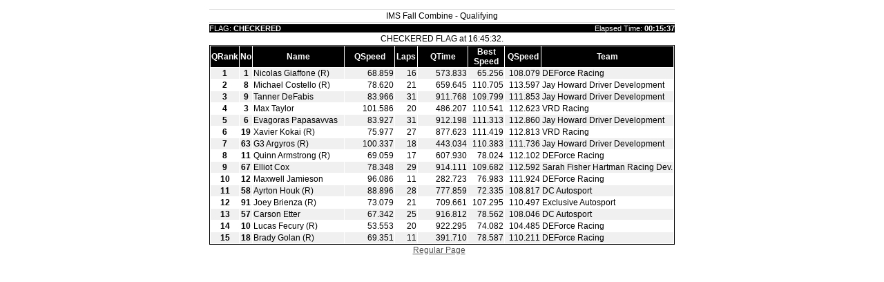

--- FILE ---
content_type: text/html
request_url: http://vfx.com/USF2000/Qualifying.asp?width=800&Interval=30&filename=qualifying.pkt&ID=55848AM
body_size: 13567
content:
<!DOCTYPE html>
<html>
<head>
	<meta charset="utf-8">
	<title>IMS Fall Combine
</title>
	<meta http-equiv="content-type" content="text/html;charset=UTF-8">
	<meta http-equiv="Expires" content="Sun, 24 Aug 1997 08:13:00 GMT">
	<meta http-equiv="Pragma" content="no-cache">
	<meta http-equiv="Cache-Control" content="no-cache">
	<meta name="viewport" content="width=device-width" />
	<script src="/scripts/jquery.js"></script>
	<script src="/scripts/ltPKT.js?v=7"></script>
	<link rel="stylesheet" type="text/css" href="/styles/ltDefault.css?v=3" />
	
	<link rel="stylesheet" type="text/css" href="livetiming.css" />
	<script>
		var w=window.innerWidth|| document.documentElement.clientWidth|| document.body.clientWidth;
		window.onload = function() {ltSetRefresh(0.99);
		switch (true){
		case (w<159) : ltSetPageWidth(100); break;
		case (w<239) : ltSetPageWidth(160); break;
		case (w<319) : ltSetPageWidth(240); break;
		case (w<479) : ltSetPageWidth(320); break;
		case (w<639) : ltSetPageWidth(480); break;
		case (w<799) : ltSetPageWidth(640); break;
		default : break;
		}
		ltPKTTimer();}
		window.onresize = function() {
		switch (true){
		case (w<159) : ltSetPageWidth(100); break;
		case (w<239) : ltSetPageWidth(160); break;
		case (w<319) : ltSetPageWidth(240); break;
		case (w<479) : ltSetPageWidth(320); break;
		case (w<639) : ltSetPageWidth(480); break;
		case (w<799) : ltSetPageWidth(640); break;
		default : break;
		}
		}
	</script>
	<noscript>
		<meta http-equiv="Refresh" content="30;url=/USF2000/Qualifying.asp?width=800&amp;Interval=30&amp;filename=qualifying.pkt&amp;ID=35912PM">
	</noscript>
	<script>
	ltClassColor = {
		'GT3P' : ' bgcolor=#DDDDDD style="color:#000000"',
		'GT3G' : ' bgcolor=#FFFF00 style="color:#000000"',
		'GT3' : ' bgcolor=#000000 style="color:#FFFFFF"'
	}
	ltFilePKT = 'qualifying.pkt';
	ltColLabel = ["P","No","Name","Laps","LapTime","FL","Best","Diff","Gap","Pits","LPit","Led","ST","Status","Speed","FSpeed","Elapsed","CLS","PFLapTime","MPL","QRank","CFLap","CFLapTime","CFastSpeed","CDiff","CGap","PIC","P2P","Make","Nat","Team","Sponsor","Residence","Chassis","Engine","Tire","Points","QSpeed","QLap0Speed","Best Speed","QSpeed","3rd Best Speed","4th Best Speed","QStatus","QTime","QLap4Time","I1","I2","I3","Best</br>LapTime","2nd Best</br>LapTime","3rd Best Time","Best</br>Rank","2nd Best</br>Rank","3rd Best</br>Rank","S4","S5","L002","L003","FirstName","Name"];
	ltColWidth = ["3","4","0","4","9","4","9","10","9","2","4","4","4","10","8","8","12","0","9","3","2","4","9","8","9","9","3","3","0","0","0","0","0","0","0","0","4","7","7","7","7","7","7","0","7","0","9","9","9","0","0","0","9","9","9","9","9","9","9","0","0"];
	ltColAlign = ["R","CC","L","R","R","R","R","R","R","R","R","R","R","R","R","R","R","CC","R","R","C","R","R","R","R","R","RC","R","L","L","L","L","L","C","C","C","R","R","R","R","R","R","R","L","R","R","R","R","R","R","R","R","R","R","R","R","R","R","R","L","L"];
	ltColPxWidth= ["15","15","130","30","70","30","70","40","50","30","30","30","30","70","70","70","100","30","70","30","25","30","70","70","50","50","25","25","300","30","100","100","100","100","100","30","50","70","50","50","50","50","50","70","70","70","70","70","70","70","70","70","25","25","25","25","25","70","70","50","50"];
	ltPageWidth = '800';
	ltBaseTitle = 'IMS Fall Combine ';
	ltColIndices = {
		'RACE' : {
			'800' : ["0","1","2","3","4","5","6","7","8","11","12","13","14","15","16","35","30","42","43","44"],
			'640' : ["0","1","2","3","4","5","6","7","8","35"],
			'480' : ["0","1","2","3","4","5","6","7","35"],
			'320' : ["0","1","2","3","4","5","6"],
			'240' : ["0","1","2","3","4","5"],
			'160' : ["0","1","2","3","4"],
			'100' : ["0","1","7"]
		},
		'QUAL' : {
			'800' : ["20","1","2","37","3","44","39","40","30"],
			'640' : ["20","1","2","37","44","4","3","5","8"],
			'480' : ["20","1","2","37","44","4","3","5"],
			'320' : ["20","1","2","37","44","4","3"],
			'240' : ["20","1","2","37","44","3"],
			'160' : ["20","1","37","44"],
			'100' : ["20","1","37"]
		},
		'OVALQUAL' : {
			'800' : ["20","1","2","37","3","44","39","40","30"],
			'640' : ["20","1","2","37","44","4","3","5","8"],
			'480' : ["20","1","2","37","44","4","3","5"],
			'320' : ["20","1","2","37","44","4","3"],
			'240' : ["20","1","2","37","44","3"],
			'160' : ["20","1","37","44"],
			'100' : ["20","1","37"]
		},
		'GENERIC' : {
			'800' : ["20","1","2","37","3","44","39","40","30"],
			'640' : ["20","1","2","37","44","4","3","5","8"],
			'480' : ["20","1","2","37","44","4","3","5"],
			'320' : ["20","1","2","37","44","4","3"],
			'240' : ["20","1","2","37","44","3"],
			'160' : ["20","1","37","44"],
			'100' : ["20","1","37"]
		}
	};
	</script>
		
<script type="text/javascript">

  var _gaq = _gaq || [];
  _gaq.push(['_setAccount', 'UA-23967531-1']);
  _gaq.push(['_trackPageview']);

  (function() {
    var ga = document.createElement('script'); ga.type = 'text/javascript'; ga.async = true;
    ga.src = ('https:' == document.location.protocol ? 'https://ssl' : 'http://www') + '.google-analytics.com/ga.js';
    var s = document.getElementsByTagName('script')[0]; s.parentNode.insertBefore(ga, s);
  })();

</script>
</head>
	
<body>
<!--Deep Log Analyzer DeepTracker code Start. Do not modify this code-->
<script src="dla_tracker.js" type="text/javascript"></script>
<script type="text/javascript">
   dtDoTrack();
</script>
<noscript>
   <a href="http://www.deep-software.com/" alt="web statistics" target="_blank"> 
     <img src="dla_tracker.gif?_dtjava=false" border=0>
   </a>
</noscript>
<!--Deep Log Analyzer DeepTracker code End-->

<div id="OuterShell">
	<div id="InnerShell">
		<div id="Page" class="Width-800">
			<table id="ltPageSet">
			<tr id="ltHeader">
				<td class="l"></td>
				<td class="C"></td>
				<td class="r"></td>
			</tr>
			<tr id="ltTitleRow">
				<td colspan="3"><div id="ltTitle">IMS Fall Combine
<br>Qualifying</div></td></tr>
			<tr id="ltInfo">
				<td colspan="3">
					<div id="ltFlag" class="C">
						<div id="ltFlagStatus">FLAG: <strong><span id="ltFlagName">Checkered</span></strong></div>
						<div id="ltTimeStatus">Elapsed Time: <strong>00:15:37</strong></div>
					</div></td></tr>
			<tr id="ltInfo">
				<td colspan="3">
					<div id="ltMessage">CHECKERED FLAG at 16:45:32. </div>
				</td>
			</tr>
			<tr id="ltTimingData">
				<td colspan="3">
					<div id="ltScoreboard">
						<table class=scoreboard>
						<tr class=h>
							<th width=25px>QRank</th>
							<th width=15px>No</th>
							<th width=130px>Name</th>
							<th width=70px>QSpeed</th>
							<th width=30px>Laps</th>
							<th width=70px>QTime</th>
							<th width=50px>Best Speed</th>
							<th width=50px>QSpeed</th>
							<th width=100px>Team</th>
						</tr>
						<tr class=o>
							<td class=c >1</td>
							<td class=c >1</td>
							<td class=l >Nicolas&nbsp;Giaffone&nbsp;(R)</td>
							<td class=r >68.859</td>
							<td class=r >16</td>
							<td class=r >573.833</td>
							<td class=r >65.256</td>
							<td class=r >108.079</td>
							<td class=l >DEForce&nbsp;Racing</td>
						</tr>
						<tr class=e>
							<td class=c >2</td>
							<td class=c >8</td>
							<td class=l >Michael&nbsp;Costello&nbsp;(R)</td>
							<td class=r >78.620</td>
							<td class=r >21</td>
							<td class=r >659.645</td>
							<td class=r >110.705</td>
							<td class=r >113.597</td>
							<td class=l >Jay&nbsp;Howard&nbsp;Driver&nbsp;Development</td>
						</tr>
						<tr class=o>
							<td class=c >3</td>
							<td class=c >9</td>
							<td class=l >Tanner&nbsp;DeFabis</td>
							<td class=r >83.966</td>
							<td class=r >31</td>
							<td class=r >911.768</td>
							<td class=r >109.799</td>
							<td class=r >111.853</td>
							<td class=l >Jay&nbsp;Howard&nbsp;Driver&nbsp;Development</td>
						</tr>
						<tr class=e>
							<td class=c >4</td>
							<td class=c >3</td>
							<td class=l >Max&nbsp;Taylor</td>
							<td class=r >101.586</td>
							<td class=r >20</td>
							<td class=r >486.207</td>
							<td class=r >110.541</td>
							<td class=r >112.623</td>
							<td class=l >VRD&nbsp;Racing</td>
						</tr>
						<tr class=o>
							<td class=c >5</td>
							<td class=c >6</td>
							<td class=l >Evagoras&nbsp;Papasavvas</td>
							<td class=r >83.927</td>
							<td class=r >31</td>
							<td class=r >912.198</td>
							<td class=r >111.313</td>
							<td class=r >112.860</td>
							<td class=l >Jay&nbsp;Howard&nbsp;Driver&nbsp;Development</td>
						</tr>
						<tr class=e>
							<td class=c >6</td>
							<td class=c >19</td>
							<td class=l >Xavier&nbsp;Kokai&nbsp;(R)</td>
							<td class=r >75.977</td>
							<td class=r >27</td>
							<td class=r >877.623</td>
							<td class=r >111.419</td>
							<td class=r >112.813</td>
							<td class=l >VRD&nbsp;Racing</td>
						</tr>
						<tr class=o>
							<td class=c >7</td>
							<td class=c >63</td>
							<td class=l >G3&nbsp;Argyros&nbsp;(R)</td>
							<td class=r >100.337</td>
							<td class=r >18</td>
							<td class=r >443.034</td>
							<td class=r >110.383</td>
							<td class=r >111.736</td>
							<td class=l >Jay&nbsp;Howard&nbsp;Driver&nbsp;Development</td>
						</tr>
						<tr class=e>
							<td class=c >8</td>
							<td class=c >11</td>
							<td class=l >Quinn&nbsp;Armstrong&nbsp;(R)</td>
							<td class=r >69.059</td>
							<td class=r >17</td>
							<td class=r >607.930</td>
							<td class=r >78.024</td>
							<td class=r >112.102</td>
							<td class=l >DEForce&nbsp;Racing</td>
						</tr>
						<tr class=o>
							<td class=c >9</td>
							<td class=c >67</td>
							<td class=l >Elliot&nbsp;Cox</td>
							<td class=r >78.348</td>
							<td class=r >29</td>
							<td class=r >914.111</td>
							<td class=r >109.682</td>
							<td class=r >112.592</td>
							<td class=l >Sarah&nbsp;Fisher&nbsp;Hartman&nbsp;Racing&nbsp;Dev.</td>
						</tr>
						<tr class=e>
							<td class=c >10</td>
							<td class=c >12</td>
							<td class=l >Maxwell&nbsp;Jamieson</td>
							<td class=r >96.086</td>
							<td class=r >11</td>
							<td class=r >282.723</td>
							<td class=r >76.983</td>
							<td class=r >111.924</td>
							<td class=l >DEForce&nbsp;Racing</td>
						</tr>
						<tr class=o>
							<td class=c >11</td>
							<td class=c >58</td>
							<td class=l >Ayrton&nbsp;Houk&nbsp;(R)</td>
							<td class=r >88.896</td>
							<td class=r >28</td>
							<td class=r >777.859</td>
							<td class=r >72.335</td>
							<td class=r >108.817</td>
							<td class=l >DC&nbsp;Autosport</td>
						</tr>
						<tr class=e>
							<td class=c >12</td>
							<td class=c >91</td>
							<td class=l >Joey&nbsp;Brienza&nbsp;(R)</td>
							<td class=r >73.079</td>
							<td class=r >21</td>
							<td class=r >709.661</td>
							<td class=r >107.295</td>
							<td class=r >110.497</td>
							<td class=l >Exclusive&nbsp;Autosport</td>
						</tr>
						<tr class=o>
							<td class=c >13</td>
							<td class=c >57</td>
							<td class=l >Carson&nbsp;Etter</td>
							<td class=r >67.342</td>
							<td class=r >25</td>
							<td class=r >916.812</td>
							<td class=r >78.562</td>
							<td class=r >108.046</td>
							<td class=l >DC&nbsp;Autosport</td>
						</tr>
						<tr class=e>
							<td class=c >14</td>
							<td class=c >10</td>
							<td class=l >Lucas&nbsp;Fecury&nbsp;(R)</td>
							<td class=r >53.553</td>
							<td class=r >20</td>
							<td class=r >922.295</td>
							<td class=r >74.082</td>
							<td class=r >104.485</td>
							<td class=l >DEForce&nbsp;Racing</td>
						</tr>
						<tr class=o>
							<td class=c >15</td>
							<td class=c >18</td>
							<td class=l >Brady&nbsp;Golan&nbsp;(R)</td>
							<td class=r >69.351</td>
							<td class=r >11</td>
							<td class=r >391.710</td>
							<td class=r >78.587</td>
							<td class=r >110.211</td>
							<td class=l >DEForce&nbsp;Racing</td>
						</tr>
						</table>
					</div>
				</td>
			</tr>
						
			</table><!--#don't include virtual="/includes/links.inc"-->
<script type="text/javascript" src="/includes/iframeResizer.contentWindow.min.js"></script>
<A onmouseover="window.status='Live Timing';return true;" style ="COLOR: #555555" href="extended.asp" >Regular Page</A>&nbsp;|&nbsp;<script src="dla_tracker.js" type="text/javascript"></script>
<script type="text/javascript">
   dtDoTrack();
</script>
<noscript>
   <a href="http://www.deep-software.com/dla.asp"target="_blank"> 
     <img src="dla_tracker.gif?_dtjava=false" border=0 alt="deep traffic tracker">
   </a>
</noscript>
<!-- Global site tag (gtag.js) - Google Analytics -->
<script async src="https://www.googletagmanager.com/gtag/js?id=UA-3543640-2"></script>
<script>
  window.dataLayer = window.dataLayer || [];
  function gtag(){dataLayer.push(arguments);}
  gtag('js', new Date());

  gtag('config', 'UA-3543640-2');
</script>

		</div>
	</div>
</div>

<script>
	console.log(ltRepathriate());
	function ltRepathriate () {
		var arrPathname = window.location.pathname.split("/");
		arrPathname.pop(); arrPathname.shift();
		return "/" + arrPathname.join("/") + "/";
	}
</script>

</body>
</html>


--- FILE ---
content_type: text/css
request_url: http://vfx.com/styles/ltDefault.css?v=3
body_size: 3786
content:
body {
	background: #ffffff; color: #000000;
	margin: 0; text-align: left;
	font: normal 12px 'Trebuchet MS', 'Tahoma', 'Geneva', 'Arial', 'Helvetica', sans-serif;
	
}
table {border: 0px; border-spacing: 0px; border-collapse: collapse;}
a img {border: 0;}

#OuterShell {position: relative; padding-top: 10px;}
#InnerShell {position: relative; padding: 0 10px;}
#Page {position: relative;}

#Page.Width-800 {}
#Page.Width-640 {}
#Page.Width-480 {}
#Page.Width-320 {}
#Page.Width-240 {}
#Page.Width-160 {}
#Page.Width-100 {}

#ltPageSet {position: relative;}
#ltPageSet #ltHeader .l {text-align: left; vertical-align: bottom;}
#ltPageSet #ltHeader .c {text-align: center; vertical-align: middle;}
#ltPageSet #ltHeader .r {text-align: right; vertical-align: bottom;}
#ltPageSet #ltHeader #ltTitle {position: relative; text-align: center;} /* depr */
#ltPageSet #ltInfo #ltMessage {position: relative; width: 100%;}

#ltPageSet #ltHeader #ltLeftLogo {float: left;}
#ltPageSet #ltHeader #ltRightLogo {float: right;}

#ltPageSet #ltTitleRow #ltTitle {position: relative; padding: 2px 0; text-align: center; border-top: 1px solid #ddd; border-bottom: 1px solid #ddd;}

#ltFlag {position: relative; width: auto; overflow: auto; font-size: 11px;}
#ltFlag.C {background-color: #000000; color:#ffffff}
#ltFlag.G {background-color: #00ff00; color:#000000}
#ltFlag.Y {background-color: #ffff00; color:#000000}
#ltFlag.R {background-color: #ff0000; color:#ffffff}
#ltFlag.W {background-color: #ffffff; color:#000000}
#ltFlag #ltFlagStatus {float: left;}
#ltFlag #ltFlagStatus strong {text-transform: uppercase;}
#ltFlag #ltTimeStatus {float: right;}

#ltScoreboard {position: relative;}
table.scoreboard {border: 1px solid black; border-collapse: separate; border-spacing: 1px; width: 100%;}
table.scoreboard tr.e {background-color: #ffffff;}
table.scoreboard tr.o {background-color: #f0f0f0;}
table.scoreboard tr.h {background: black; color: white; text-align: center; font-family: Arial, HelveticaNeue, Helvetica, Sans-serif; font-size: 12px; border: 1px;}
table.scoreboard th {background: black; color: white; text-align: center; font-family: Arial, HelveticaNeue, Helvetica, Sans-serif; font-size: 12px; border: 1px;}
table.scoreboard td {font-family: Arial, HelveticaNeue, Helvetica, Sans-serif; font-size: 12px;}
table.scoreboard td.l {text-align:left;  vertical-align: bottom;}
table.scoreboard td.c {text-align:center;verrtical-align:bottom;}
table.scoreboard td.r {text-align:right;vertical-align:bottom;}

#ltRefresh {position: relative; width: auto; overflow: auto; padding: 3px 0 1px 0;}
#ltRefresh #ltSetRefresh {padding: 1px 0; margin: 0; float: right; line-height: 1.1em;}
#ltRefresh #ltSetRefresh a {text-decoration: none; border: 1px solid #bbb; padding: 0 4px; background-color: #ddd; color: #33d; font-size: 9px; }
#ltRefresh #ltSetRefresh a:hover {background-color: #eee; color: #33d; border-color: #999;}
#ltRefresh #ltSetRefresh a:focus {outline: none; -moz-outline-style: none;}
#ltRefresh #ltIndicator {float: left; position: relative; width: 14px; height: 14px; color: #666; text-align: center; font: normal 8px verdana; color: #777;}
#ltRefresh #ltIndicator.pending {background-color: grey;}
#ltRefresh #ltIndicator.fetching {background-color: orange;}
#ltRefresh #ltIndicator.writing {background-color: green;}
#ltRefresh #ltIndicator.warning {background-color: red;}

/*
	dev stuff
*/


#devNotes {position: absolute; top: 20px; right: 20px; height: 400px; width: 200px; overflow: auto; font: normal 10px verdana; color: #611; z-index: 1000; background-color: #dedee4; opacity: 0.5; border: 1px solid #ababcd;}
#devNotes:hover {opacity: 1;}
#devNotes #devNotesGoHere {padding: 10px 0; margin: 0 8px;}

--- FILE ---
content_type: text/css
request_url: http://vfx.com/USF2000/livetiming.css
body_size: 1971
content:
body {
	background: #FFFFFF;
	margin: 0px;
	color : #fff;
	text-align:center;
	font-family: Tahoma,Geneva,sans-serif;
	font-size:12px;
}
a:link {color: black;}
a:visited {color:black;}

table {
	border: 0px;
	border-spacing:0px;
	border-collapse:collapse;
	margin-left:auto;
	margin-right:auto;
	background: #333;
	color : black;
}

table#ltPageSet {
	background-color:#fff;
	color:#000;
}

table.applet{
	width:1024px;
	text-align: center;
	background: #333;
	color : #fff;
}
table.scoreboard {
	border:1px solid black;
	width:100%;
	border-collapse:separate;
	border-spacing:1px;
	background:white;
	color: black;
}
tr.applet {
	height:600px;
}
tr.checkered{
	background:#FFFFFF;
	color:#000000;
}

tr.red{
	background:#FF0000;
	color:#FFFFFF;
}
tr.green{
	background:#00FF00;
	color:#000000;
}
tr.yellow{
	background:#FFFF00;
	color:#000000;
}
tr.white{
	background:#FFFFFF;
	color:#000000;
}
tr.cold{
	background:#AAAAFF;
	color:#000000;
}
tr.warm{
	background:#FFAAFF;
	color:#000000;
}

tr.e {
	background:#FFFFFF;
	height:10px;
	color:black;
}
tr.o {
	background:#F0F0F0;
	height:10px;
	color:black;
}
tr.h {
	background:black;
	color:white;
	text-align:center;
	font-family:Arial,HelveticaNeue,Helvetica,Sans-serif;
	font-size:12px;
	border:1px;
}
th {
	background:black;
	color:white;
	text-align:center;
	font-family:Arial,HelveticaNeue,Helvetica,Sans-serif;
	font-size:12px;
	border:1px;
}
td {
	font-family:Arial,HelveticaNeue,Helvetica,Sans-serif;
	font-size:12px;
}
td.l {
	text-align:left;
	vertical-align:bottom;
}
td.c {
	text-align:center;
	vertical-align:middle;
	font-family:Trebuchet MS;
	font-size:12px;
	font-weight:bold;
}
td.r {
	text-align:right;
	vertical-align:bottom;
}
td.fineprint {
	text-align:left;
	vertical-align:bottom;
	font-family:Trebuchet MS;
	font-size:8px;
	font-weight:normal;
}
IMG {
	border:0px;
}


--- FILE ---
content_type: text/plain
request_url: http://vfx.com/USF2000/LoadPKT.asp?filename=qualifying.pkt&ts=1769720354&Refresh=990
body_size: 7305
content:
<!Qualifying|QQ|1|F|00:15:37|C|2024-05-24T16:50:39.765-04:00| 0.686|00:00:00|326| 83.290|  0|  0|  1|  7|  |>CHECKERED FLAG at 16:45:32. |
  1|   1|Nicolas Giaffone (R)|  16|   22.024|   5|  21.451/|   21.451+|    0.000| 2|  12|    |    |    Active| 112.132|115.127/|    9:33.833|USF2000|   21.154|  0| 1|   2|  21.451+| 115.127|    0.000|    0.000|  1|  0|USF2000| |DEForce Racing| |OMNI|DEForce Racing|57| |    | 68.859|       | 65.256|108.079|114.620|114.764| |573.833|21.519/|         |         |         |37.845|22.850|21.546/|  2|  8| 1/| |   65.256|  108.079|  114.620|Nicolas|Giaffone (R)|
  2|   8|Michael Costello (R)|  21|   37.425|   4|   21.541|     0.090|    0.090| 2|  21|    |    |    In Pit|  65.988| 114.646|   10:59.645|USF2000|   21.439|  0| 2|   6|  21.541+| 114.646|    0.090|    0.090|  2|  0|USF2000| |Jay Howard Driver Development| |ProGuard Warranty|Jay Howard Driver Development|60| |    | 78.620|       |110.705|113.597|113.649|114.646| |659.645|21.541|         |         |         |22.308|21.740/|21.730|  3| 1/|  3| |  110.705|  113.597|  113.649|Michael|Costello (R)|
  3|   9|Tanner DeFabis|  31|   22.206|  10|   21.584|     0.133|    0.043| 1|  15|    |    |    Active| 111.213| 114.418|   15:11.768|USF2000|   21.247|  0| 3|   1|  21.584+| 114.418|    0.133|    0.043|  3|  0|USF2000| |Jay Howard Driver Development| |Destination Athlete|Jay Howard Driver Development|46| |    | 83.966|       |109.799|111.853|112.649|113.498| |911.768|21.759|         |         |         |22.492|22.079|21.923|  6|  6|  7| |  109.799|  111.853|  112.649|Tanner|DeFabis|
  4|   3|Max Taylor|  20|   40.269|   6|   21.647|     0.196|    0.063| 1|  20|    |    |    In Pit|  61.328| 114.085|    8:06.207|USF2000|   21.267|  0| 4|   2|  21.647+| 114.085|    0.196|    0.063|  4|  0|USF2000| |VRD Racing| |PINK ETF/Susan G Komen Foundation|VRD Racing|121| |    |101.586|       |110.541|112.623|112.464|113.103| |486.207|21.835|         |         |         |22.341/|21.928/|21.959| 1/| 1/|  6| |  110.541|  112.623|  112.464|Max|Taylor|
  5|   6|Evagoras Papasavvas|  31|   22.316|   9|   21.654|     0.203|    0.007| 2|  23|    |    |    Active| 110.665| 114.048|   15:12.198|USF2000|   21.329|  0| 5|   2|  21.654+| 114.048|    0.203|    0.007|  5|  0|USF2000| |Jay Howard Driver Development| |Ares Elite Sports Vision/D1 Training|Jay Howard Driver Development|144| |    | 83.927|       |111.313|112.860|113.321|113.875| |912.198|21.687|         |         |         |22.186|21.882/|21.793|  2| 1/|  4| |  111.313|  112.860|  113.321|Evagoras|Papasavvas|
  6|  19|Xavier Kokai (R)|  27|   41.030|   3|   21.658|     0.207|    0.004| 2|  27|    |    |    In Pit|  60.190| 114.027|   14:37.623|USF2000|   21.362|  0| 6|  34|  21.658+| 114.027|    0.207|    0.004|  6|  0|USF2000| |VRD Racing| |KWILL Constructions|VRD Racing|41| |    | 75.977|       |111.419|112.813|114.027|113.571| |877.623|21.745|         |         |         |22.165/|21.891/|21.658| 1/| 1/|  2| |  111.419|  112.813|  114.027|Xavier|Kokai (R)|
  7|  63|G3 Argyros (R)|  18|   37.327|   6|   21.753|     0.302|    0.095| 1|  18|    |    |    In Pit|  66.161| 113.529|    7:23.034|USF2000|   21.587|  0| 7|  13|  21.753+| 113.529|    0.302|    0.095|  7|  0|USF2000| |Jay Howard Driver Development| |Positive Energy|Jay Howard Driver Development|10| |    |100.337|       |110.383|111.736|111.797|112.562| |443.034|21.940|         |         |         |22.373|22.102|22.090|  3|  4| 11| |  110.383|  111.736|  111.797|G3|Argyros (R)|
  8|  11|Quinn Armstrong (R)|  17|   22.068|  14|   21.779|     0.328|    0.026| 2|  12|    |    |    Active| 111.909| 113.394|   10:07.930|USF2000|   21.286|  0| 8|   2|  21.779+| 113.394|    0.328|    0.026|  8|  0|USF2000| |DEForce Racing| |NDA|DEForce Racing|68| |    | 69.059|       | 78.024|112.102|112.741|112.464| |607.930|21.959|         |         |         |31.652|22.030|21.905| 13|  6|  7| |   78.024|  112.102|  112.741|Quinn|Armstrong (R)|
  9|  67|Elliot Cox|  29|   22.029|   5|   21.780|     0.329|    0.001| 3|  20|    |    |    Active| 112.107| 113.388|   15:14.111|USF2000|   21.492|  0| 9|   2|  21.780+| 113.388|    0.329|    0.001|  9|  0|USF2000| |Sarah Fisher Hartman Racing Dev.| |Drive Planning/Hartman Oil|Sarah Fisher Hartman Racing Dev.|99| |    | 78.348|       |109.682|112.592|112.973|112.917| |914.111|21.871|         |         |         |22.516|21.934|21.860|  6|  5|  6| |  109.682|  112.592|  112.973|Elliot|Cox|
 10|  12|Maxwell Jamieson|  11|   22.252|   4|   21.796|     0.345|    0.016| 1|   0|    |    |    Active| 110.983| 113.305|    4:42.723|USF2000|   21.556|  0|10|   2|  21.796+| 113.305|    0.345|    0.016| 10|  0|USF2000| |DEForce Racing| |2W Technologies INC.|DEForce Racing|65| |    | 96.086|       | 76.983|111.924|113.284|113.305| |282.723|21.796|         |         |         |32.080|22.065|21.800| 14|  7|  5| |   76.983|  111.924|  113.284|Maxwell|Jamieson|
 11|  58|Ayrton Houk (R)|  28|   22.052|  23|   21.798|     0.347|    0.002| 2|  19|    |    |    Active| 111.990| 113.295|   12:57.859|USF2000|   21.178|  0|11|   2|  21.798+| 113.295|    0.347|    0.002| 11|  0|USF2000| |DC Autosport| |Wings and Wheels Foundation|DC Autosport|79| |    | 88.896|       | 72.335|108.817|113.098|112.644| |777.859|21.924|         |         |         |34.141|22.695|21.836|  3|  8|  3| |   72.335|  108.817|  113.098|Ayrton|Houk (R)|
 12|  91|Joey Brienza (R)|  21|   50.743|   5|   21.927|     0.476|    0.129| 2|  21|    |    |    In Pit|  48.669| 112.628|   11:49.661|USF2000|   21.434|  0|12|   2|  21.927+| 112.628|    0.476|    0.129| 12|  0|USF2000| |Exclusive Autosport| |Huntsman Mental Health Foundation/UBS|Exclusive Autosport|95| |    | 73.079|       |107.295|110.497|112.418|112.531| |709.661|21.946|         |         |         |23.017|22.350|21.968|  6|  6|  8| |  107.295|  110.497|  112.418|Joey|Brienza (R)|
 13|  57|Carson Etter|  25|   43.844|  18|   21.990|     0.539|    0.063| 2|  12|    |    |    In Pit|  56.327| 112.306|   15:16.812|USF2000|   21.403|  0|13|   2|  21.990+| 112.306|    0.539|    0.063| 13|  0|USF2000| |DC Autosport| |Priority Workforce/GATC Health|DC Autosport|47| |    | 67.342|       | 78.562|108.046|109.638|110.988| |916.812|22.251|         |         |         |31.435/|22.857|22.525| 1/|  8| 12| |   78.562|  108.046|  109.638|Carson|Etter|
 14|  10|Lucas Fecury (R)|  20|   39.643|   5|   22.159|     0.708|    0.169| 2|  12|    |    |    In Pit|  62.296| 111.449|   15:22.295|USF2000|   21.576|  0|14|   2|  22.159+| 111.449|    0.708|    0.169| 14|  0|USF2000| |DEForce Racing| |Br Consulting/Jeneve Soda/Allma Racing Lab|DEForce Racing|40| |    | 53.553|       | 74.082|104.485|109.946|109.294| |922.295|22.596|         |         |         |33.336|23.636|22.462|  4| 12| 14| |   74.082|  104.485|  109.946|Lucas|Fecury (R)|
 15|  18|Brady Golan (R)|  11|   22.653|  10|   22.384|     0.933|    0.225| 2|   7|    |    |    Active| 109.019| 110.329|    6:31.710|USF2000|   21.616|  0|15|   1|  22.384+| 110.329|    0.933|    0.225| 15|  0|USF2000| |DEForce Racing| |TBA|DEForce Racing|61| |    | 69.351|       | 78.587|110.211|110.284|110.176| |391.710|22.415|         |         |         |31.425|22.408|22.393| 15| 11| 13| |   78.587|  110.211|  110.284|Brady|Golan (R)|

<end>

--- FILE ---
content_type: application/javascript
request_url: http://vfx.com/scripts/ltPKT.js?v=7
body_size: 14351
content:
function ts() {return Math.round(new Date().getTime()/1000, 0);}
var ltFilePKT = 'leader.pkt';
var ltLoadPKT = 'LoadPKT.asp?filename=';
var ltRefreshRate = 1000;							// milliseconds refresh rate
var ltPauseRate = 1000;								// milliseconds pause before restart
var ltTimeoutPKT;
var ltTimer = setInterval("ltSetClock()", 1000);	// clock timer
var ltClassColor = {};
var ltColLabel = [];
var ltColWidth = [];
var ltColAlign = [];
var ltColPxWidth= [];
var ltPageWidth = '800';
var ltBaseTitle = '';
var ltColIndices = {};
var ltJustLoaded = true;

var ltFlagNames = {
	'C' : 'Checkered',
	'G' : 'Green',
	'Y' : 'Yellow',
	'R' : 'Red',
	'W' : 'White'
};
var ltSessionNames = {
	'R' : 'Race',
	'W' : 'Warm-Up',
	'Q' : 'Qualifying',
	'P' : 'Practice'
}

/*
	add time-stamp querystring parameter to a URL to
	ensure it isn't cached
*/
function ltStamper(u) {
	return (u.indexOf('?') > 1) ? '&ts=' + ts() : '?ts=' + ts()+' Refresh='+ltRefreshRate;
}

function ltSetRefresh (t) {
	if (ltRefreshRate!=t*1000){
	ltRefreshRate = t * 1000;
	clearTimeout(ltTimeoutPKT);
	clearInterval(ltTimer)
	ltDevNote('<div>&bull; SetRefresh - PKTLoader. Refresh:'+ltRefreshRate+'</div>');
	//ltPKTLoader();
	}
	return false;
}

function ltSetClock (t) {
	if( t ) {
		$('#ltIndicator').html(0);
	} else {
		var x = parseInt($('#ltIndicator').html());
		$('#ltIndicator').html(x+1);
	}
}

function ltSetPageWidth (w) {
	ltPageWidth=w;
	if( ltPKT.strPKT ) {
		$('#ltScoreboard').html(ltPKT.writeTable());
	} else {
		clearTimeout(ltTimeoutPKT);
		clearInterval(ltTimer)
		ltDevNote('<div>&bull; setPageWidth - PKTLoader. Refresh:'+ltRefreshRate+'</div>');
		ltPKTLoader();
	}
	return false;
}

// set the class of the indicator
function ltIndicator (strClass) {
	$('#ltIndicator').removeClass();
	$('#ltIndicator').addClass(strClass);
}

function ltPKTTimer () {
	ltDevNote('<div>&bull; PKTTimer- PKTLoader. Refresh:'+ltRefreshRate+'</div>');
	ltIndicator('pending');
	ltTimeoutPKT = setTimeout("ltPKTLoader()", ltRefreshRate/2);
}

function ltPKTLoader () {
	ltDevNote('<div>&bull; PKTLoader initialized.</div>');
	ltIndicator('fetching');
	var myURL = ltLoadPKT + ltFilePKT;		// URL to load
	var myGURL = ltRepathriate() + myURL;	// URL to report to Google Analytics
	if (typeof _gaq != 'undefined') {_gaq.push(['_trackPageview', myGURL]);}
	ltDevNote('<div>&bull; PKTLoader pre-getPKT.</div>');
	var getPKT = $.get(myURL+ltStamper(myURL)+'&Refresh='+ltRefreshRate, function(data) {
			ltPKT.parsePKT(data);
	ltDevNote('<div>&bull; PKTLoader post-parsePKT. Refresh:'+ltRefreshRate+'</div>');
			if(ltPKT.blnEndTokenFound) {
				ltIndicator('writing');
				$('#ltScoreboard').html(ltPKT.writeTable());
				$('#ltFlag').removeClass();
				$('#ltFlag').addClass(ltPKT.strFlag);
				$('#ltFlagName').html(ltPKT.strFlagName);
				$('#ltTimeStatus').html(ltPKT.strTimeToGo);
				$('#ltMessage').html(ltPKT.strMessage);
				$('#ltTitle').html(ltPKT.strSessionTitle);
			} else {
				ltIndicator('warning');
				ltDevNote('<div>~ Partial file. Trying again.</div>');
			}
			ltSetClock(true);
			ltTimeoutPKT = setTimeout("ltPKTTimer()", ltRefreshRate/2);
		}).error(function() {
			// just keep trying
			ltIndicator('warning');
			ltSetClock(true);
			ltDevNote('<div>~ Error occurred. Trying again.</div>');
			ltTimeoutPKT = setTimeout("ltPKTTimer()", ltPauseRate);
		});
}

var ltPKT = new function () {
	this.strPKT = '';
	this.strHeader = '';
	this.strFlag = '';
	this.strFlagName = '';
	this.strTimeToGo = '';
	this.strMessage = '';
	this.intCurrentLap = '';
	this.arrRows = [];
	this.arrColIndex = [];
	this.strSessionCode = '';
	this.strSessionName = '';
	this.strSessionTitle = '';
	this.blnIsRace = false;
	this.blnIsQual = false;
	this.blnIsOvalQual = false;
	this.blnIsCombined = false;
	this.blnEndTokenFound = 0;
	
	/* parser method */
	this.parsePKT = function (strPKT) {
		ltDevNote('<div>+ ---</div><div>&bull; Parsing PKT.</div>');
		this.cleansePKT();
		
		this.strPKT = (strPKT) ? strPKT : this.strPKT;
		
		var lines = this.strPKT.split("\r\n");
		for( i = 0; i < lines.length; i++ ) {
			if( /^\<\!/.test(lines[i]) ) {
				this.Header = lines[i];
			} else if (/\|/.test(lines[i])) {
				this.arrRows.push(lines[i]);
			} else if (/\<end\>/.test(lines[i])) {
				ltDevNote('<div>~ End token found.</div>');
				this.blnEndTokenFound = 1;
			}
		}
		
		// current lap (lap number of leader - first line)
		if ((lines.length>3) && (lines[2].split("|")[2].trim()=='Best Lap+')){
			this.intCurrentLap = (( lines.length > 3 ) && (lines[3].split("|")[3]!=' ---')) ? parseInt(lines[3].split("|")[3]) : 0;
		} else if ((lines.length>3) && (lines[2].split("|")[2].trim()=='Best Splits/')){
			this.intCurrentLap = (( lines.length > 3 ) && (lines[3].split("|")[3]!=' ---')) ? parseInt(lines[3].split("|")[3]) : 0;
		} else if ((lines.length>2) && (lines[1].split("|")[2].trim()=='Best Splits/')){
			this.intCurrentLap = (( lines.length > 2 ) && (lines[2].split("|")[3]!=' ---')) ? parseInt(lines[2].split("|")[3]) : 0;
		} else if ((lines.length>2) && (lines[1].split("|")[2].trim()=='Best Lap+')){
			this.intCurrentLap = (( lines.length > 2 ) && (lines[2].split("|")[3]!=' ---')) ? parseInt(lines[2].split("|")[3]) : 0;
		} else {
			this.intCurrentLap = (( lines.length > 1 ) && (lines[1].split("|")[3]!=' ---'))? parseInt(lines[1].split("|")[3]) : 0;
		}
		
		// flag
		this.strFlag = this.Header.split("|")[5];
		ltDevNote('<div>~ Flag: ' + this.strFlag + '</div>');
		this.strFlagName = (ltFlagNames[this.strFlag]) ? ltFlagNames[this.strFlag] : 'Unflagged';
		
		// message
		var oldMessage = this.strMessage;
		this.strMessage = this.Header.substring(this.Header.indexOf(">")+1, this.Header.indexOf("|", this.Header.indexOf(">")));
		this.strMessage = (this.strMessage != '') ? this.strMessage : ' ';
		if (this.strMessage.indexOf('!Redirect!')==0){
			var strURL = this.strMessage.substring(this.strMessage.indexOf("!",1)+1,this.strMessage.length);
			if (strURL.length>0) {
				window.location.replace(strURL);
			}
			this.strMessage = ' Redirected ...';//clear reload message from display
		}
		if (this.strMessage.indexOf('!Interval!')==0){
			var strURL = this.strMessage.substring(this.strMessage.indexOf("!",1)+1,this.strMessage.length);
			this.strMessage = ' Changing Interval ...';//clear reload message from display
			if (strURL.length>0) {
				ltSetRefresh(strURL); 
			}
			this.strMessage = '';//clear reload message from display
		}
		if (this.strMessage.indexOf('!Reload!')==0){
			if ((! ltJustLoaded)) {
				var strURL = this.strMessage.substring(this.strMessage.indexOf("!",1)+1,this.strMessage.length);
				if (strURL.length>0) {
					window.location.replace(strURL);
				} else {
					window.location.reload();
				}
			}
			this.strMessage = ' ';//clear reload message from display
		} else {
			ltJustLoaded = false;
		}
		
		// session title
		this.strSessionTitle = ltBaseTitle;
		if( this.Header.split("|")[0].replace(/\<\!/, '') ) {
			this.strSessionTitle += ' - ' + this.Header.split("|")[0].replace(/\<\!/, '');
		}
		
		// session code, name and type
		var strMySessionCode = this.Header.split("|")[1];
		this.strSessionCode = (strMySessionCode.length > 1) ? strMySessionCode.charAt(0) : strMySessionCode;
		this.strSessionName = (ltSessionNames[this.strSessionCode]) ? ltSessionNames[this.strSessionCode] : 'Unknown';
		this.blnIsRace = (this.strSessionCode == 'R');
		this.blnIsQual = (this.strSessionCode == 'Q') || (this.strSessionCode == 'QC') || (this.strSessionCode=='QQ')
		this.blnIsOvalQual = (strMySessionCode  == 'QC') || (strMySessionCode =='QQ')
		this.blnIsCombined = (strMySessionCode.length > 1) ? (strMySessionCode.charAt(1) == 'C') : false;
		
		ltDevNote('<div>Session: ' + this.strSessionCode + ': ' + this.strSessionName + '</div>');
		ltDevNote('<div>Is Race: ' + this.blnIsRace + '</div>');
		ltDevNote('<div>Is Qual: ' + this.blnIsQual + '</div>');
		ltDevNote('<div>Is Oval Qual: ' + this.blnIsOvalQual + '</div>');
		ltDevNote('<div>Is Combined: ' + this.blnIsCombined + '</div>');
		
		// time to go 
		if( this.blnIsRace ) {
			if (parseInt(this.Header.split("|")[9])>2) {
				if ((this.Header.split("|")[4] == '00:00:00')|(this.Header.split("|")[4] == '0')){ //No ElapsedTime
					this.strTimeToGo = 'Laps Completed: <strong>' + this.intCurrentLap + '/' + parseInt(this.Header.split("|")[9]) + '</strong> - Time Of Day: <strong>' + this.Header.split("|")[6] + '</strong>';
				}else{
					this.strTimeToGo = 'Laps Completed: <strong>' + this.intCurrentLap + '/' + parseInt(this.Header.split("|")[9]) + '</strong> - Elapsed Time: <strong>' + this.Header.split("|")[4] + '</strong>';
				}
			}else{
				if ((this.Header.split("|")[4] == '00:00:00')|(this.Header.split("|")[4] == '0')){ //No ElapsedTime
					this.strTimeToGo = 'Laps Completed: <strong>' + this.intCurrentLap + '</strong> - Time Of Day: <strong>' + this.Header.split("|")[6] + '</strong>';
				}else{
					this.strTimeToGo = 'Laps Completed: <strong>' + this.intCurrentLap + '</strong> - Elapsed Time: <strong>' + this.Header.split("|")[4] + '</strong>';
				}
			}
			if ((this.Header.split("|")[8] == '00:00:00')|(this.Header.split("|")[8] == '00:00:01')|( this.Header.split("|")[8] =='0')){
				this.strTimeToGo = this.strTimeToGo+'.';
			}else{
				this.strTimeToGo = this.strTimeToGo+' Time Remaining: <strong>' + this.Header.split("|")[8] + '</strong>';
			}
		} else {
			if (( this.Header.split("|")[8] == '00:00:00' )|( this.Header.split("|")[8] == '0' )) {//Time Remaining is zero, show Time Of Day or Elapsed Time
				if( this.Header.split("|")[4] == '00:00:00' ) {
					this.strTimeToGo = 'Time Of Day: <strong>' + this.Header.split("|")[6] + '</strong>';
				} else {
					this.strTimeToGo = 'Elapsed Time: <strong>' + this.Header.split("|")[4] + '</strong>';
				}
			} else {
				this.strTimeToGo = 'Time Remaining: <strong>' + this.Header.split("|")[8] + '</strong>';
			}
		}
	}
	
	this.cleansePKT = function () {
		//ltDevNote('<div>&bull; Cleansing PKT.</div>');
		this.strPKT = '';
		this.strHeader = '';
		this.strFlag = '';
		this.strFlagName = '';
		this.strTimeToGo = '';
		this.strMessage = '';
		this.intCurrentLap = '';
		this.arrRows = [];
		this.arrColIndex = [];
		this.strSessionCode = '';
		this.strSessionName = '';
		this.strSessionTitle = '';
		this.blnIsRace = false;
		this.blnIsQual = false;
		this.blnIsOvalQual = false;
		this.blnIsCombined = false;
		this.blnEndTokenFound = 0;
	}
	
	/* table writer method */
	this.writeTable = function () {
		ltDevNote('<div>&bull; Writing PKT.</div>');
		
		// select column index based on page width and session type
		if( this.blnIsRace ) {
			this.arrColIndex = ltColIndices['RACE'][ltPageWidth];
		} else if (this.blnIsOvalQual) {
			this.arrColIndex = ltColIndices['OVALQUAL'][ltPageWidth];		
		} else if (this.blnIsQual) {
			this.arrColIndex = ltColIndices['QUAL'][ltPageWidth];		
		} else {
			this.arrColIndex = ltColIndices['GENERIC'][ltPageWidth];
		}
		
		var strTable = '';
		strTable += '<table class=scoreboard>';
		
		var intClassIndex = -1;
		strTable += '\n<tr class=h>';
		for( j = 0; j < this.arrColIndex.length; j++ ) {
			var intIndex = this.arrColIndex[j];
			var strValue = (ltColLabel[intIndex]) ? ltColLabel[intIndex] : '-';
			var strPxWidth = (ltColPxWidth[intIndex]) ? 'width="'+ltColPxWidth[intIndex]+'px"' : '';
			strTable += '\n   <th '+strPxWidth+'>' + strValue + '</th>';
			if( strValue == 'CLS' || strValue == 'CLASS' ||strValue == 'Class') {
				intClassIndex = intIndex
			}
		}
		strTable += '</tr>';
		
		for( i = 0; i < this.arrRows.length; i++ ) {
			strTable += (i%2) ? '\n<tr class=e>' : '\n<tr class=o>';
			var arrColumns = this.arrRows[i].split("|");
			
			for( j = 0; j < this.arrColIndex.length; j++ ) {
				var intIndex = this.arrColIndex[j];
				var strValue = (arrColumns[this.arrColIndex[j]]) ? arrColumns[this.arrColIndex[j]] : '-';
				var dc = 'r';	// td class
				var strColor = '';
				var strAlign = (ltColAlign[intIndex]) ? ltColAlign[intIndex] : 'R';
				
				if( strAlign.replace(/^\s+|\s+$/g, '').length > 1 ) {
					strColor = (ltClassColor[arrColumns[intClassIndex]]) ? (ltClassColor[arrColumns[intClassIndex]]) : '';
				} else {//non-Class field
					if( strValue.substring(strValue.length, strValue.length-1) == '/' ) {
						strColor = 'bgcolor="#551a8b" style="color:#ffffff"';
						strValue = strValue.replace(/[/]/g, '');
					}
					if( strValue.substring(strValue.length, strValue.length-1) == '*' ) {
						strColor = 'bgcolor="#aaaaff" style="color:#000000"';
						strValue = strValue.replace(/[*]/g, '');
					} 
					if( strValue.substring(strValue.length, strValue.length-1) == '+' ) {
						strColor = 'bgcolor="#00ff00" style="color:#000000"';
						strValue = strValue.replace(/[+]/g, '');
					}
					if( strValue.substring(strValue.length, strValue.length-1) == '*' ) {
						strColor = 'bgcolor="#aaaaff" style="color:#000000"';
						strValue = strValue.replace(/[*]/g, '');
					} 
				}
				//var strAlign = ltColAlign[intIndex].replace(/^\s+|\s+$/g, '');
				switch (strAlign)
				{
					case 'L':
					case 'LC':
						dc = 'l';
						break;
					case 'C':
					case 'CC':
						dc = 'c';
						break;
				}
				strValue = strValue.replace(/^\s+|\s+$/g, '').replace(/\+/g, '').replace(/\s/g, '&nbsp;').replace(/-/g,'&#8209;');
//				strValue = strValue.replace(/^\s+|\s+$/g, '').replace(/\+/g, '').replace(/\s/g, '&nbsp;');
				strTable += '\n   <td class=' + dc + ' ' + strColor + '>' + strValue + '</td>';
			}
			
			strTable += '</tr>';
		}
		strTable += '\n</table>';
		
		return strTable;
	}
};

/* creates a fuller path */
function ltRepathriate () {
		var arrPathname = window.location.pathname.split("/");
		arrPathname.pop(); arrPathname.shift();
		return "/" + arrPathname.join("/") + "/";
	}

/* developer's notes */
function ltDevNote (StrN) {
	$('#devNotesGoHere').append(StrN);
}
function ltDevNoteClear () {
	$('#devNotesGoHere').html('');
	return false;
}


--- FILE ---
content_type: application/javascript
request_url: http://vfx.com/includes/iframeResizer.contentWindow.min.js
body_size: 2954
content:
/*! iFrame Resizer (iframeSizer.contentWindow.min.js) - v1.4.4 - 2014-02-27
 *  Desc: Include this file in any page being loaded into an iframe
 *        to force the iframe to resize to the content size.
 *  Requires: jquery.iframeSizer.min.js on host page.
 *  Copyright: (c) 2014 David J. Bradshaw - dave@bradshaw.net
 *  License: MIT
 */

!function(){function a(a,b){"addEventListener"in window?window.addEventListener(a,b,!1):"attachEvent"in window&&window.attachEvent("on"+a,b)}function b(a){return o+"["+q+"] "+a}function c(a){n&&"console"in window&&console.log(b(a))}function d(a){"console"in window&&console.warn(b(a))}function e(b){function e(){function d(){function a(a){return"true"===a?!0:!1}var c=b.data.substr(p).split(":");q=c[0],h=parseInt(c[1],g),i=void 0!==c[2]?a(c[2]):!1,n=void 0!==c[3]?a(c[3]):!1,l=void 0!==c[4]?parseInt(c[4],g):33,r=void 0!==c[5]?a(c[5]):!1,f=void 0!==c[6]?a(c[6]):!0,s=b.source}function e(){document.body.style.margin=h+"px",c("Body margin set to "+h+"px")}function j(){document.documentElement.style.height="auto",document.body.style.height="auto",c('HTML & body height set to "auto"')}function k(){a("resize",function(){u("resize","Window resized")})}function m(){!0===f?(k(),x()):c("Auto Resize disabled")}c("Initialising iFrame"),d(),e(),j(),v(),m()}function u(a,b,d,e){function f(a){return document.body["offset"+a]+2*h}function g(){c("Trigger event ("+b+") cancelled"),setTimeout(function(){m=a},250)}function k(){c("Trigger event: "+b),m=a}function l(){var b=q+":"+j+":"+t+":"+a;c("Sending msg to host page ("+b+")"),s.postMessage(o+b,"*")}function n(){j=p,t=r,k(),l()}var p=void 0!==d?d:f("Height"),r=void 0!==e?e:f("Width");"size"===m&&"resize"===a?g():(j!==p||i&&t!==r)&&n()}function v(){r&&(c("Enabling public methods"),window.parentIFrame=window.iFrameSizer={trigger:function(a,b){d("trigger() method deprecated. Use size() instead."),window.parentIFrame.size(a,b)},size:function(a,b){var c=""+(a?a:"")+(b?","+b:"");u("size","window.parentIFrame.size("+c+")",a,b)},close:function(){u("close","window.parentIFrame.close()",0,0)}})}function w(){0!==l&&(c("setInterval: "+l+"ms"),setInterval(function(){u("interval","setInterval: "+l)},Math.abs(l)))}function x(){function a(){var a=document.querySelector("body"),d={attributes:!0,attributeOldValue:!1,characterData:!0,characterDataOldValue:!1,childList:!0,subtree:!0},e=new b(function(a){a.forEach(function(a){u("mutationObserver","mutationObserver: "+a.target+" "+a.type)})});c("Setup MutationObserver"),e.observe(a,d)}var b=window.MutationObserver||window.WebKitMutationObserver||window.MozMutationObserver;b?0>l?w():a():(d("MutationObserver not supported in this browser!"),w())}o===b.data.substr(0,p)&&k&&(e(),u("init","Init message from host page"),k=!1)}var f=!0,g=10,h=0,i=!1,j=1,k=!0,l=0,m="",n=!1,o="[iFrameSizer]",p=o.length,q="",r=!1,s=null,t=1;try{a("message",e)}catch(u){d(u)}}();
//# sourceMappingURL=../src/iframeResizer.contentWindow.map

--- FILE ---
content_type: text/plain
request_url: http://vfx.com/USF2000/LoadPKT.asp?filename=qualifying.pkt&ts=1769720353&Refresh=990
body_size: 7305
content:
<!Qualifying|QQ|1|F|00:15:37|C|2024-05-24T16:50:39.765-04:00| 0.686|00:00:00|326| 83.290|  0|  0|  1|  7|  |>CHECKERED FLAG at 16:45:32. |
  1|   1|Nicolas Giaffone (R)|  16|   22.024|   5|  21.451/|   21.451+|    0.000| 2|  12|    |    |    Active| 112.132|115.127/|    9:33.833|USF2000|   21.154|  0| 1|   2|  21.451+| 115.127|    0.000|    0.000|  1|  0|USF2000| |DEForce Racing| |OMNI|DEForce Racing|57| |    | 68.859|       | 65.256|108.079|114.620|114.764| |573.833|21.519/|         |         |         |37.845|22.850|21.546/|  2|  8| 1/| |   65.256|  108.079|  114.620|Nicolas|Giaffone (R)|
  2|   8|Michael Costello (R)|  21|   37.425|   4|   21.541|     0.090|    0.090| 2|  21|    |    |    In Pit|  65.988| 114.646|   10:59.645|USF2000|   21.439|  0| 2|   6|  21.541+| 114.646|    0.090|    0.090|  2|  0|USF2000| |Jay Howard Driver Development| |ProGuard Warranty|Jay Howard Driver Development|60| |    | 78.620|       |110.705|113.597|113.649|114.646| |659.645|21.541|         |         |         |22.308|21.740/|21.730|  3| 1/|  3| |  110.705|  113.597|  113.649|Michael|Costello (R)|
  3|   9|Tanner DeFabis|  31|   22.206|  10|   21.584|     0.133|    0.043| 1|  15|    |    |    Active| 111.213| 114.418|   15:11.768|USF2000|   21.247|  0| 3|   1|  21.584+| 114.418|    0.133|    0.043|  3|  0|USF2000| |Jay Howard Driver Development| |Destination Athlete|Jay Howard Driver Development|46| |    | 83.966|       |109.799|111.853|112.649|113.498| |911.768|21.759|         |         |         |22.492|22.079|21.923|  6|  6|  7| |  109.799|  111.853|  112.649|Tanner|DeFabis|
  4|   3|Max Taylor|  20|   40.269|   6|   21.647|     0.196|    0.063| 1|  20|    |    |    In Pit|  61.328| 114.085|    8:06.207|USF2000|   21.267|  0| 4|   2|  21.647+| 114.085|    0.196|    0.063|  4|  0|USF2000| |VRD Racing| |PINK ETF/Susan G Komen Foundation|VRD Racing|121| |    |101.586|       |110.541|112.623|112.464|113.103| |486.207|21.835|         |         |         |22.341/|21.928/|21.959| 1/| 1/|  6| |  110.541|  112.623|  112.464|Max|Taylor|
  5|   6|Evagoras Papasavvas|  31|   22.316|   9|   21.654|     0.203|    0.007| 2|  23|    |    |    Active| 110.665| 114.048|   15:12.198|USF2000|   21.329|  0| 5|   2|  21.654+| 114.048|    0.203|    0.007|  5|  0|USF2000| |Jay Howard Driver Development| |Ares Elite Sports Vision/D1 Training|Jay Howard Driver Development|144| |    | 83.927|       |111.313|112.860|113.321|113.875| |912.198|21.687|         |         |         |22.186|21.882/|21.793|  2| 1/|  4| |  111.313|  112.860|  113.321|Evagoras|Papasavvas|
  6|  19|Xavier Kokai (R)|  27|   41.030|   3|   21.658|     0.207|    0.004| 2|  27|    |    |    In Pit|  60.190| 114.027|   14:37.623|USF2000|   21.362|  0| 6|  34|  21.658+| 114.027|    0.207|    0.004|  6|  0|USF2000| |VRD Racing| |KWILL Constructions|VRD Racing|41| |    | 75.977|       |111.419|112.813|114.027|113.571| |877.623|21.745|         |         |         |22.165/|21.891/|21.658| 1/| 1/|  2| |  111.419|  112.813|  114.027|Xavier|Kokai (R)|
  7|  63|G3 Argyros (R)|  18|   37.327|   6|   21.753|     0.302|    0.095| 1|  18|    |    |    In Pit|  66.161| 113.529|    7:23.034|USF2000|   21.587|  0| 7|  13|  21.753+| 113.529|    0.302|    0.095|  7|  0|USF2000| |Jay Howard Driver Development| |Positive Energy|Jay Howard Driver Development|10| |    |100.337|       |110.383|111.736|111.797|112.562| |443.034|21.940|         |         |         |22.373|22.102|22.090|  3|  4| 11| |  110.383|  111.736|  111.797|G3|Argyros (R)|
  8|  11|Quinn Armstrong (R)|  17|   22.068|  14|   21.779|     0.328|    0.026| 2|  12|    |    |    Active| 111.909| 113.394|   10:07.930|USF2000|   21.286|  0| 8|   2|  21.779+| 113.394|    0.328|    0.026|  8|  0|USF2000| |DEForce Racing| |NDA|DEForce Racing|68| |    | 69.059|       | 78.024|112.102|112.741|112.464| |607.930|21.959|         |         |         |31.652|22.030|21.905| 13|  6|  7| |   78.024|  112.102|  112.741|Quinn|Armstrong (R)|
  9|  67|Elliot Cox|  29|   22.029|   5|   21.780|     0.329|    0.001| 3|  20|    |    |    Active| 112.107| 113.388|   15:14.111|USF2000|   21.492|  0| 9|   2|  21.780+| 113.388|    0.329|    0.001|  9|  0|USF2000| |Sarah Fisher Hartman Racing Dev.| |Drive Planning/Hartman Oil|Sarah Fisher Hartman Racing Dev.|99| |    | 78.348|       |109.682|112.592|112.973|112.917| |914.111|21.871|         |         |         |22.516|21.934|21.860|  6|  5|  6| |  109.682|  112.592|  112.973|Elliot|Cox|
 10|  12|Maxwell Jamieson|  11|   22.252|   4|   21.796|     0.345|    0.016| 1|   0|    |    |    Active| 110.983| 113.305|    4:42.723|USF2000|   21.556|  0|10|   2|  21.796+| 113.305|    0.345|    0.016| 10|  0|USF2000| |DEForce Racing| |2W Technologies INC.|DEForce Racing|65| |    | 96.086|       | 76.983|111.924|113.284|113.305| |282.723|21.796|         |         |         |32.080|22.065|21.800| 14|  7|  5| |   76.983|  111.924|  113.284|Maxwell|Jamieson|
 11|  58|Ayrton Houk (R)|  28|   22.052|  23|   21.798|     0.347|    0.002| 2|  19|    |    |    Active| 111.990| 113.295|   12:57.859|USF2000|   21.178|  0|11|   2|  21.798+| 113.295|    0.347|    0.002| 11|  0|USF2000| |DC Autosport| |Wings and Wheels Foundation|DC Autosport|79| |    | 88.896|       | 72.335|108.817|113.098|112.644| |777.859|21.924|         |         |         |34.141|22.695|21.836|  3|  8|  3| |   72.335|  108.817|  113.098|Ayrton|Houk (R)|
 12|  91|Joey Brienza (R)|  21|   50.743|   5|   21.927|     0.476|    0.129| 2|  21|    |    |    In Pit|  48.669| 112.628|   11:49.661|USF2000|   21.434|  0|12|   2|  21.927+| 112.628|    0.476|    0.129| 12|  0|USF2000| |Exclusive Autosport| |Huntsman Mental Health Foundation/UBS|Exclusive Autosport|95| |    | 73.079|       |107.295|110.497|112.418|112.531| |709.661|21.946|         |         |         |23.017|22.350|21.968|  6|  6|  8| |  107.295|  110.497|  112.418|Joey|Brienza (R)|
 13|  57|Carson Etter|  25|   43.844|  18|   21.990|     0.539|    0.063| 2|  12|    |    |    In Pit|  56.327| 112.306|   15:16.812|USF2000|   21.403|  0|13|   2|  21.990+| 112.306|    0.539|    0.063| 13|  0|USF2000| |DC Autosport| |Priority Workforce/GATC Health|DC Autosport|47| |    | 67.342|       | 78.562|108.046|109.638|110.988| |916.812|22.251|         |         |         |31.435/|22.857|22.525| 1/|  8| 12| |   78.562|  108.046|  109.638|Carson|Etter|
 14|  10|Lucas Fecury (R)|  20|   39.643|   5|   22.159|     0.708|    0.169| 2|  12|    |    |    In Pit|  62.296| 111.449|   15:22.295|USF2000|   21.576|  0|14|   2|  22.159+| 111.449|    0.708|    0.169| 14|  0|USF2000| |DEForce Racing| |Br Consulting/Jeneve Soda/Allma Racing Lab|DEForce Racing|40| |    | 53.553|       | 74.082|104.485|109.946|109.294| |922.295|22.596|         |         |         |33.336|23.636|22.462|  4| 12| 14| |   74.082|  104.485|  109.946|Lucas|Fecury (R)|
 15|  18|Brady Golan (R)|  11|   22.653|  10|   22.384|     0.933|    0.225| 2|   7|    |    |    Active| 109.019| 110.329|    6:31.710|USF2000|   21.616|  0|15|   1|  22.384+| 110.329|    0.933|    0.225| 15|  0|USF2000| |DEForce Racing| |TBA|DEForce Racing|61| |    | 69.351|       | 78.587|110.211|110.284|110.176| |391.710|22.415|         |         |         |31.425|22.408|22.393| 15| 11| 13| |   78.587|  110.211|  110.284|Brady|Golan (R)|

<end>

--- FILE ---
content_type: application/javascript
request_url: http://vfx.com/USF2000/dla_tracker.js
body_size: 1707
content:
// Deep Log Analyzer page tracking script
// Copyright (c) 2006 Deep Software Inc.
// http://www.deep-software.com
// DO NOT MODIFY THIS FILE!

var l="/dla_tracker.gif";var a="__dla_sc";var b="__dla_cc";function dtDoTrack(){if(document.location.protocol=="file:")return;var q=Math.random();q=q>0?q:Math.random();var date=new Date();var p=date.getMilliseconds().toString()+date.getMinutes()+"-";p+=Math.round(q*2147483647).toString();var t=f(a);if(t==null){t="_dt_ss_uid="+p+"&"+g();e(a,t,null);}var v=new Image(1,1);v.src=l+"?_dtuid="+p+"&"+t;if(f(b)==null){var k=date;k.setFullYear(k.getFullYear()+2);e(b,p,k);}}function g(){var j;if(self.screen)j="_dtscr="+screen.width+"x"+screen.height+"x"+screen.colorDepth;else if(self.java){var u=java.awt.Toolkit.getDefaultToolkit().getScreenSize();j="_dtscr="+u.width+"x"+u.height;}var d=navigator;if(d.language)j+="&_dtlang="+d.language;else if(d.browserLanguage)j+="&_dtlang="+d.browserLanguage;if(d.javaEnabled())j+="&_dtjava=true";var c=h();if(c!=null)j+="&_dtflash="+c;return j;}function h(){var s=null;var d=navigator;if(d.plugins&&d.plugins.length){for(var r=0;r<d.plugins.length;r++){if(d.plugins[r].name.indexOf("Shockwave Flash")!=-1){s=d.plugins[r].description.split("Shockwave Flash ")[1];break;}}}else if(window.ActiveXObject){for(var r=16;r>=1;r--){try{var c=eval("new ActiveXObject('ShockwaveFlash.ShockwaveFlash."+r+"');");if(c){s=r+'.0';break;}}catch(e){}}}return s;}function f(i){var m=document.cookie.split("; ");for(var r=0;r<m.length;r++){var o=m[r].split("=");if(i==o[0])return unescape(o[1]);}return null;}function e(i,n,date){if(date)document.cookie=i+"="+escape(n)+"; expires="+date.toGMTString();else document.cookie=i+"="+escape(n);}